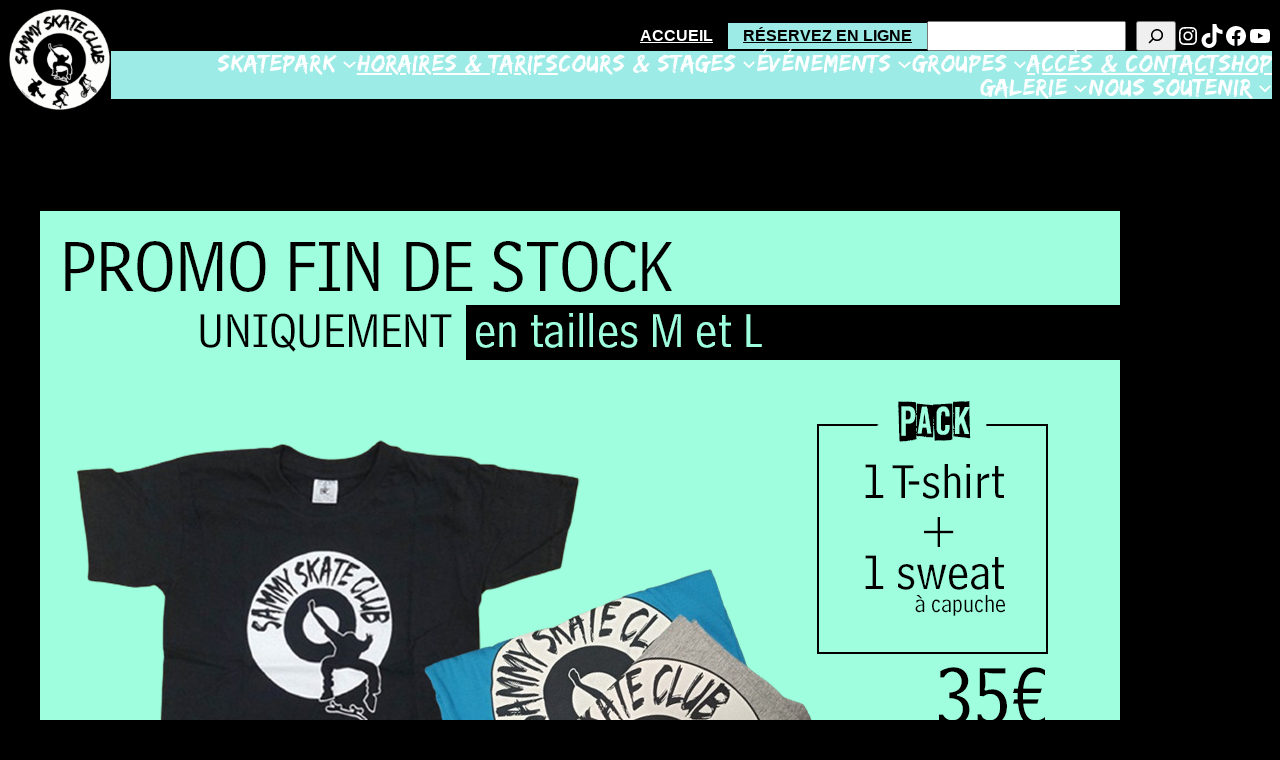

--- FILE ---
content_type: application/javascript
request_url: https://sammyskateclub.fr/wp-content/uploads/uag-plugin/assets/2000/uag-js-2349.js?ver=1768953779
body_size: 147
content:
document.addEventListener("DOMContentLoaded", function(){ window.addEventListener( 'load', function() {
	UAGBButtonChild.init( '.uagb-block-5186885c' );
});
 });